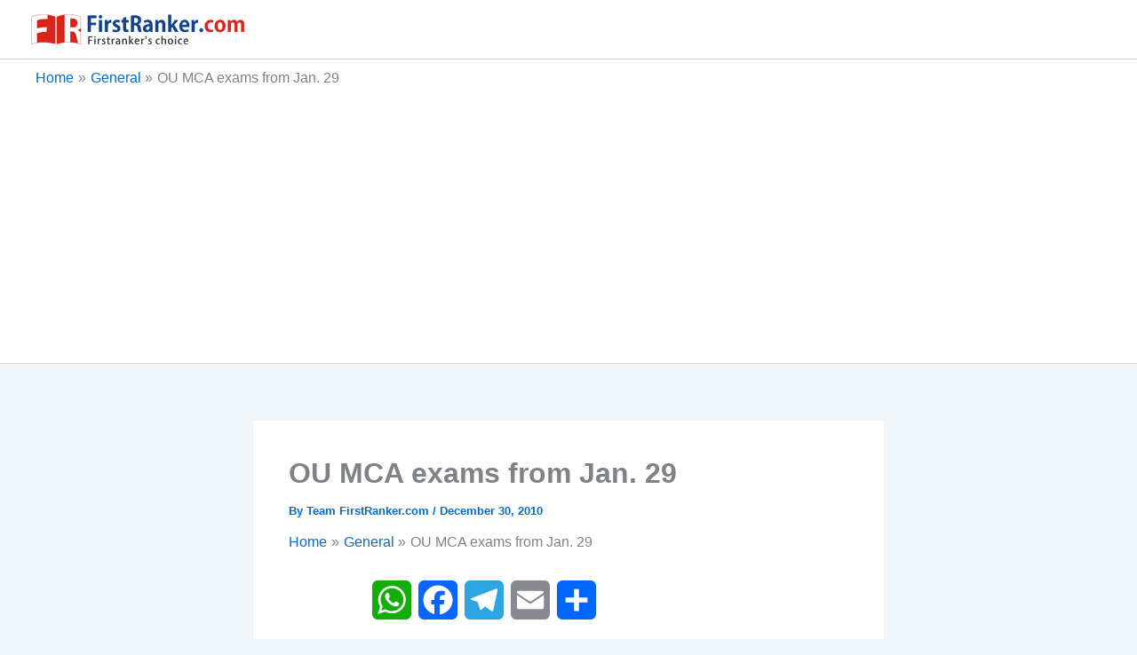

--- FILE ---
content_type: text/html; charset=utf-8
request_url: https://www.google.com/recaptcha/api2/aframe
body_size: 268
content:
<!DOCTYPE HTML><html><head><meta http-equiv="content-type" content="text/html; charset=UTF-8"></head><body><script nonce="Vd7fDC7WXsTYlYzIUT_upA">/** Anti-fraud and anti-abuse applications only. See google.com/recaptcha */ try{var clients={'sodar':'https://pagead2.googlesyndication.com/pagead/sodar?'};window.addEventListener("message",function(a){try{if(a.source===window.parent){var b=JSON.parse(a.data);var c=clients[b['id']];if(c){var d=document.createElement('img');d.src=c+b['params']+'&rc='+(localStorage.getItem("rc::a")?sessionStorage.getItem("rc::b"):"");window.document.body.appendChild(d);sessionStorage.setItem("rc::e",parseInt(sessionStorage.getItem("rc::e")||0)+1);localStorage.setItem("rc::h",'1769268421557');}}}catch(b){}});window.parent.postMessage("_grecaptcha_ready", "*");}catch(b){}</script></body></html>